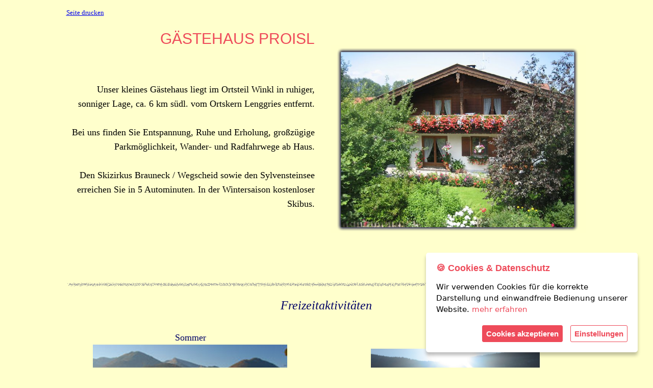

--- FILE ---
content_type: text/html
request_url: http://haus-proisl.de/haupt.htm
body_size: 1872
content:
<!DOCTYPE HTML PUBLIC "-//W3C//DTD HTML 4.01 Transitional//EN">
<html>
<head>
<title>Gästehaus Proisl in Lenggries / WInkl</title>
<meta http-equiv="Content-Type" content="text/html; charset=iso-8859-1">
    <script type="text/javascript" src="2.2.4-jquery.min.js"></script>
    <script type="text/javascript" src="jquery.ihavecookies.js"></script>
    <script type="text/javascript">
    var options = {
    }

    $(document).ready(function() {
        $('body').ihavecookies(options);

        $('#ihavecookiesBtn').on('click', function(){
            $('body').ihavecookies(options, 'reinit');
        });
    });

    </script>
    <link href="example.css" rel="stylesheet">
</head>

<body bgcolor="#FFFFCC">
<table width="1024" border="0" align="center">
  <tr> 
    <td width="487" height="309"> <div align="right"> 
        <p align="left"><font size="2"><a href="start.pdf" target="_blank">Seite 
          drucken</a></font></p>
        <p align="center"><h1>G&Auml;STEHAUS PROISL</h1></p>
        <p>&nbsp;</p>
        <p><font size="4">Unser kleines G&auml;stehaus liegt im Ortsteil Winkl 
          in ruhiger, sonniger Lage, ca. 6 km s&uuml;dl. vom Ortskern Lenggries 
          entfernt.<br>
          <br>
          Bei uns finden Sie Entspannung, Ruhe und Erholung, gro&szlig;z&uuml;gige 
          Parkm&ouml;glichkeit, Wander- 
          und Radfahrwege ab Haus.<br>
          <br>
          Den Skizirkus Brauneck / Wegscheid sowie den Sylvensteinsee erreichen 
          Sie in 5 Autominuten. In der Wintersaison kostenloser Skibus.</font><br>
          <br>
        </p>
      </div></td>
    <td width="11"><div align="center"></div></td>
    <td width="512" rowspan="3"><div align="right"> <img src="Haus.jpg" width="500" height="368"></div></td>
  </tr>
  <tr> 
    <td><div align="center"></div></td>
    <td>&nbsp;</td>
  </tr>
  <tr> 
    <td><br> </td>
    <td><p><br>
      </p></td>
  </tr>
  <tr> 
    <td height="105" colspan="3"> <p><img src="linie.jpg" width="1019" height="15"></p>
      <p align="center"><font color="#000066" size="5"><em>Freizeitaktivit&auml;ten</em></font></p></td>
  </tr>
  <tr> 
    <td height="289"> <p align="center"><font color="#000066" size="4">Sommer</font><br>
        <img src="sylv.jpg" width="382" height="209"><br>
        <font size="4">Sylvensteinspeicher - Badeparadies</font> </p></td>
    <td><div align="center"></div></td>
    <td><div align="center"><font color="#000066" size="4">Winter</font><font size="4"><br>
        <img src="Wanderweg.jpg" width="331" height="213"><br>
        Wanderweg in Winkl <br>
        </font></div></td>
  </tr>
  <tr> 
    <td colspan="3"> <table width="1015" border="0">
        <tr> 
          <td width="74">&nbsp;</td>
          <td width="450"><font size="4">- gef&uuml;hrte Wanderungen/ Bergtouren<br>
            - Radfahren / Mountainbiken<br>
            - Klettern / Hochseilgarten in Lenggries<br>
            - Rafting auf der Isar<br>
            - Angelsport in Lenggries<br>
            - Gleitschirm- u. Drachenfliegen in den umliegenden Bergen<br>
            - Sommerrodelbahn - Jaudenhang<br>
            </font><font size="4">- Bullcarts - Streidlhang<br>
            - Tennis<br>
            - Pferdekutschenfahrten</font></td>
          <td width="75">&nbsp;</td>
          <td width="333"><p><font size="4">- Skifahren<br>
              - Snowborden<br>
              - Skitouren<br>
              - Schneeschuhwandern durch die heimische<br>
              </font><font size="4"> &nbsp;&nbsp;Winterlandschaft<br>
              - Langlaufen / Skaten<br>
              - Schlittschuhlaufen <br>
              - Rodeln<br>
              - Eisstockschie&szlig;en<br>
              - Pferdeschlittenfahrten<br>
              - Wildf&uuml;tterung in Vorderri&szlig;</font></p></td>
             </td>
          <td width="61">&nbsp;</td>
        </tr>
        <tr>
        </tr>
      </table>
     </td>
  </tr>
  <td colspan="4" align="center"> <p align="center"><br><a href="http://webtv.feratel.com/webtv/?bgcolor=02457B&cam=3165&lg=de&design=960v2&c0=0&getLatest=1" target="_blank" style="font-size:20px; font-weight:bold;" title="Webcam - Panoramablick vom Brauneck in Lenggries">Panoramablick vom Brauneck in Lenggries</a></p>&nbsp;</td>
  <tr> 
    <td colspan="3">
        <p><img src="linie.jpg" width="1019" height="15"></p>
        <p align="center"><font size="4">&copy; Gästehaus Proisl - <a href="impressum.html" title="Impressum">Impressum</a>&nbsp;&nbsp;|&nbsp;&nbsp;<a href="datenschutz.html" title="Datenschutz">Datenschutz</a></font></p>
        <p>&nbsp;</p>
     </td>
  </tr>
</table>

</body>
</html>
